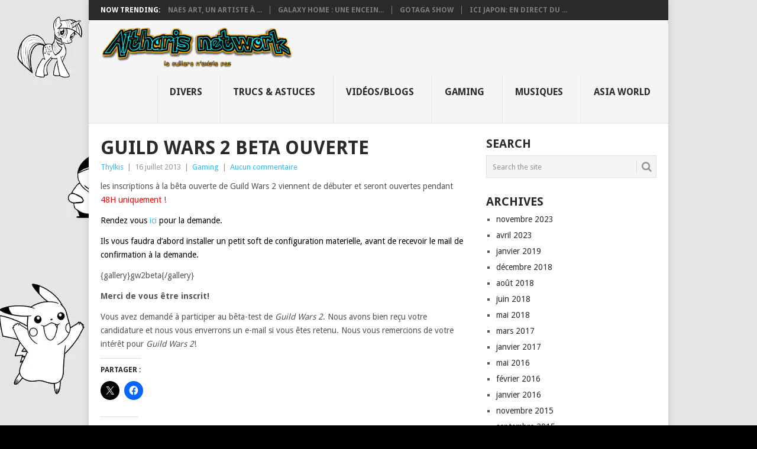

--- FILE ---
content_type: text/html; charset=UTF-8
request_url: https://altharis.net/index.php/guild-wars-2-beta-ouverte/
body_size: 13398
content:
<!DOCTYPE html>
<html lang="fr-FR">
<head>
<meta charset="UTF-8">
<meta name="viewport" content="width=device-width, initial-scale=1">
<link rel="profile" href="http://gmpg.org/xfn/11">
<link rel="pingback" href="https://altharis.net/xmlrpc.php">
<meta name='robots' content='index, follow, max-image-preview:large, max-snippet:-1, max-video-preview:-1' />
<!-- Jetpack Site Verification Tags -->

	<!-- This site is optimized with the Yoast SEO plugin v26.7 - https://yoast.com/wordpress/plugins/seo/ -->
	<title>Guild Wars 2 Beta ouverte - Altharis.net</title>
	<link rel="canonical" href="https://altharis.net/index.php/guild-wars-2-beta-ouverte/" />
	<meta property="og:locale" content="fr_FR" />
	<meta property="og:type" content="article" />
	<meta property="og:title" content="Guild Wars 2 Beta ouverte - Altharis.net" />
	<meta property="og:description" content="les inscriptions à la bêta ouverte de Guild Wars 2 viennent de débuter et seront ouvertes pendant 48H uniquement ! Rendez vous ici pour la demande. Ils vous faudra d&rsquo;abord installer un petit soft de configuration materielle, avant de recevoir le mail de confirmation à la demande. {gallery}gw2beta{/gallery} Merci de vous être inscrit! Vous avez [&hellip;]" />
	<meta property="og:url" content="https://altharis.net/index.php/guild-wars-2-beta-ouverte/" />
	<meta property="og:site_name" content="Altharis.net" />
	<meta property="article:published_time" content="2013-07-16T20:00:50+00:00" />
	<meta name="author" content="Thylkis" />
	<meta name="twitter:card" content="summary_large_image" />
	<meta name="twitter:label1" content="Écrit par" />
	<meta name="twitter:data1" content="Thylkis" />
	<script type="application/ld+json" class="yoast-schema-graph">{"@context":"https://schema.org","@graph":[{"@type":"Article","@id":"https://altharis.net/index.php/guild-wars-2-beta-ouverte/#article","isPartOf":{"@id":"https://altharis.net/index.php/guild-wars-2-beta-ouverte/"},"author":{"name":"Thylkis","@id":"https://altharis.net/#/schema/person/f0544f85f6d019699ee2aba89613513b"},"headline":"Guild Wars 2 Beta ouverte","datePublished":"2013-07-16T20:00:50+00:00","mainEntityOfPage":{"@id":"https://altharis.net/index.php/guild-wars-2-beta-ouverte/"},"wordCount":97,"commentCount":0,"publisher":{"@id":"https://altharis.net/#/schema/person/f0544f85f6d019699ee2aba89613513b"},"keywords":["beta","guild wars","Guildwars2"],"articleSection":["Gaming"],"inLanguage":"fr-FR","potentialAction":[{"@type":"CommentAction","name":"Comment","target":["https://altharis.net/index.php/guild-wars-2-beta-ouverte/#respond"]}]},{"@type":"WebPage","@id":"https://altharis.net/index.php/guild-wars-2-beta-ouverte/","url":"https://altharis.net/index.php/guild-wars-2-beta-ouverte/","name":"Guild Wars 2 Beta ouverte - Altharis.net","isPartOf":{"@id":"https://altharis.net/#website"},"datePublished":"2013-07-16T20:00:50+00:00","breadcrumb":{"@id":"https://altharis.net/index.php/guild-wars-2-beta-ouverte/#breadcrumb"},"inLanguage":"fr-FR","potentialAction":[{"@type":"ReadAction","target":["https://altharis.net/index.php/guild-wars-2-beta-ouverte/"]}]},{"@type":"BreadcrumbList","@id":"https://altharis.net/index.php/guild-wars-2-beta-ouverte/#breadcrumb","itemListElement":[{"@type":"ListItem","position":1,"name":"Accueil","item":"https://altharis.net/"},{"@type":"ListItem","position":2,"name":"Guild Wars 2 Beta ouverte"}]},{"@type":"WebSite","@id":"https://altharis.net/#website","url":"https://altharis.net/","name":"Altharis.net","description":"Un blog du net et de l&#039;informatique","publisher":{"@id":"https://altharis.net/#/schema/person/f0544f85f6d019699ee2aba89613513b"},"potentialAction":[{"@type":"SearchAction","target":{"@type":"EntryPoint","urlTemplate":"https://altharis.net/?s={search_term_string}"},"query-input":{"@type":"PropertyValueSpecification","valueRequired":true,"valueName":"search_term_string"}}],"inLanguage":"fr-FR"},{"@type":["Person","Organization"],"@id":"https://altharis.net/#/schema/person/f0544f85f6d019699ee2aba89613513b","name":"Thylkis","image":{"@type":"ImageObject","inLanguage":"fr-FR","@id":"https://altharis.net/#/schema/person/image/","url":"https://secure.gravatar.com/avatar/18889eec518260831bf9db508d19eb166f660858d87eca4b67cea8eb508dcb60?s=96&d=mm&r=g","contentUrl":"https://secure.gravatar.com/avatar/18889eec518260831bf9db508d19eb166f660858d87eca4b67cea8eb508dcb60?s=96&d=mm&r=g","caption":"Thylkis"},"logo":{"@id":"https://altharis.net/#/schema/person/image/"},"url":"https://altharis.net/index.php/author/babaloo/"}]}</script>
	<!-- / Yoast SEO plugin. -->


<link rel='dns-prefetch' href='//secure.gravatar.com' />
<link rel='dns-prefetch' href='//stats.wp.com' />
<link rel='dns-prefetch' href='//fonts.googleapis.com' />
<link rel='dns-prefetch' href='//widgets.wp.com' />
<link rel='dns-prefetch' href='//s0.wp.com' />
<link rel='dns-prefetch' href='//0.gravatar.com' />
<link rel='dns-prefetch' href='//1.gravatar.com' />
<link rel='dns-prefetch' href='//2.gravatar.com' />
<link rel='dns-prefetch' href='//jetpack.wordpress.com' />
<link rel='dns-prefetch' href='//public-api.wordpress.com' />
<link rel='preconnect' href='//i0.wp.com' />
<link rel='preconnect' href='//c0.wp.com' />
<link rel="alternate" type="application/rss+xml" title="Altharis.net &raquo; Flux" href="https://altharis.net/index.php/feed/" />
<link rel="alternate" type="application/rss+xml" title="Altharis.net &raquo; Flux des commentaires" href="https://altharis.net/index.php/comments/feed/" />
<link rel="alternate" title="oEmbed (JSON)" type="application/json+oembed" href="https://altharis.net/index.php/wp-json/oembed/1.0/embed?url=https%3A%2F%2Faltharis.net%2Findex.php%2Fguild-wars-2-beta-ouverte%2F" />
<link rel="alternate" title="oEmbed (XML)" type="text/xml+oembed" href="https://altharis.net/index.php/wp-json/oembed/1.0/embed?url=https%3A%2F%2Faltharis.net%2Findex.php%2Fguild-wars-2-beta-ouverte%2F&#038;format=xml" />
<style id='wp-img-auto-sizes-contain-inline-css' type='text/css'>
img:is([sizes=auto i],[sizes^="auto," i]){contain-intrinsic-size:3000px 1500px}
/*# sourceURL=wp-img-auto-sizes-contain-inline-css */
</style>
<link rel='stylesheet' id='jetpack_related-posts-css' href='https://c0.wp.com/p/jetpack/15.4/modules/related-posts/related-posts.css' type='text/css' media='all' />
<style id='wp-emoji-styles-inline-css' type='text/css'>

	img.wp-smiley, img.emoji {
		display: inline !important;
		border: none !important;
		box-shadow: none !important;
		height: 1em !important;
		width: 1em !important;
		margin: 0 0.07em !important;
		vertical-align: -0.1em !important;
		background: none !important;
		padding: 0 !important;
	}
/*# sourceURL=wp-emoji-styles-inline-css */
</style>
<style id='wp-block-library-inline-css' type='text/css'>
:root{--wp-block-synced-color:#7a00df;--wp-block-synced-color--rgb:122,0,223;--wp-bound-block-color:var(--wp-block-synced-color);--wp-editor-canvas-background:#ddd;--wp-admin-theme-color:#007cba;--wp-admin-theme-color--rgb:0,124,186;--wp-admin-theme-color-darker-10:#006ba1;--wp-admin-theme-color-darker-10--rgb:0,107,160.5;--wp-admin-theme-color-darker-20:#005a87;--wp-admin-theme-color-darker-20--rgb:0,90,135;--wp-admin-border-width-focus:2px}@media (min-resolution:192dpi){:root{--wp-admin-border-width-focus:1.5px}}.wp-element-button{cursor:pointer}:root .has-very-light-gray-background-color{background-color:#eee}:root .has-very-dark-gray-background-color{background-color:#313131}:root .has-very-light-gray-color{color:#eee}:root .has-very-dark-gray-color{color:#313131}:root .has-vivid-green-cyan-to-vivid-cyan-blue-gradient-background{background:linear-gradient(135deg,#00d084,#0693e3)}:root .has-purple-crush-gradient-background{background:linear-gradient(135deg,#34e2e4,#4721fb 50%,#ab1dfe)}:root .has-hazy-dawn-gradient-background{background:linear-gradient(135deg,#faaca8,#dad0ec)}:root .has-subdued-olive-gradient-background{background:linear-gradient(135deg,#fafae1,#67a671)}:root .has-atomic-cream-gradient-background{background:linear-gradient(135deg,#fdd79a,#004a59)}:root .has-nightshade-gradient-background{background:linear-gradient(135deg,#330968,#31cdcf)}:root .has-midnight-gradient-background{background:linear-gradient(135deg,#020381,#2874fc)}:root{--wp--preset--font-size--normal:16px;--wp--preset--font-size--huge:42px}.has-regular-font-size{font-size:1em}.has-larger-font-size{font-size:2.625em}.has-normal-font-size{font-size:var(--wp--preset--font-size--normal)}.has-huge-font-size{font-size:var(--wp--preset--font-size--huge)}.has-text-align-center{text-align:center}.has-text-align-left{text-align:left}.has-text-align-right{text-align:right}.has-fit-text{white-space:nowrap!important}#end-resizable-editor-section{display:none}.aligncenter{clear:both}.items-justified-left{justify-content:flex-start}.items-justified-center{justify-content:center}.items-justified-right{justify-content:flex-end}.items-justified-space-between{justify-content:space-between}.screen-reader-text{border:0;clip-path:inset(50%);height:1px;margin:-1px;overflow:hidden;padding:0;position:absolute;width:1px;word-wrap:normal!important}.screen-reader-text:focus{background-color:#ddd;clip-path:none;color:#444;display:block;font-size:1em;height:auto;left:5px;line-height:normal;padding:15px 23px 14px;text-decoration:none;top:5px;width:auto;z-index:100000}html :where(.has-border-color){border-style:solid}html :where([style*=border-top-color]){border-top-style:solid}html :where([style*=border-right-color]){border-right-style:solid}html :where([style*=border-bottom-color]){border-bottom-style:solid}html :where([style*=border-left-color]){border-left-style:solid}html :where([style*=border-width]){border-style:solid}html :where([style*=border-top-width]){border-top-style:solid}html :where([style*=border-right-width]){border-right-style:solid}html :where([style*=border-bottom-width]){border-bottom-style:solid}html :where([style*=border-left-width]){border-left-style:solid}html :where(img[class*=wp-image-]){height:auto;max-width:100%}:where(figure){margin:0 0 1em}html :where(.is-position-sticky){--wp-admin--admin-bar--position-offset:var(--wp-admin--admin-bar--height,0px)}@media screen and (max-width:600px){html :where(.is-position-sticky){--wp-admin--admin-bar--position-offset:0px}}

/*# sourceURL=wp-block-library-inline-css */
</style><style id='global-styles-inline-css' type='text/css'>
:root{--wp--preset--aspect-ratio--square: 1;--wp--preset--aspect-ratio--4-3: 4/3;--wp--preset--aspect-ratio--3-4: 3/4;--wp--preset--aspect-ratio--3-2: 3/2;--wp--preset--aspect-ratio--2-3: 2/3;--wp--preset--aspect-ratio--16-9: 16/9;--wp--preset--aspect-ratio--9-16: 9/16;--wp--preset--color--black: #000000;--wp--preset--color--cyan-bluish-gray: #abb8c3;--wp--preset--color--white: #ffffff;--wp--preset--color--pale-pink: #f78da7;--wp--preset--color--vivid-red: #cf2e2e;--wp--preset--color--luminous-vivid-orange: #ff6900;--wp--preset--color--luminous-vivid-amber: #fcb900;--wp--preset--color--light-green-cyan: #7bdcb5;--wp--preset--color--vivid-green-cyan: #00d084;--wp--preset--color--pale-cyan-blue: #8ed1fc;--wp--preset--color--vivid-cyan-blue: #0693e3;--wp--preset--color--vivid-purple: #9b51e0;--wp--preset--gradient--vivid-cyan-blue-to-vivid-purple: linear-gradient(135deg,rgb(6,147,227) 0%,rgb(155,81,224) 100%);--wp--preset--gradient--light-green-cyan-to-vivid-green-cyan: linear-gradient(135deg,rgb(122,220,180) 0%,rgb(0,208,130) 100%);--wp--preset--gradient--luminous-vivid-amber-to-luminous-vivid-orange: linear-gradient(135deg,rgb(252,185,0) 0%,rgb(255,105,0) 100%);--wp--preset--gradient--luminous-vivid-orange-to-vivid-red: linear-gradient(135deg,rgb(255,105,0) 0%,rgb(207,46,46) 100%);--wp--preset--gradient--very-light-gray-to-cyan-bluish-gray: linear-gradient(135deg,rgb(238,238,238) 0%,rgb(169,184,195) 100%);--wp--preset--gradient--cool-to-warm-spectrum: linear-gradient(135deg,rgb(74,234,220) 0%,rgb(151,120,209) 20%,rgb(207,42,186) 40%,rgb(238,44,130) 60%,rgb(251,105,98) 80%,rgb(254,248,76) 100%);--wp--preset--gradient--blush-light-purple: linear-gradient(135deg,rgb(255,206,236) 0%,rgb(152,150,240) 100%);--wp--preset--gradient--blush-bordeaux: linear-gradient(135deg,rgb(254,205,165) 0%,rgb(254,45,45) 50%,rgb(107,0,62) 100%);--wp--preset--gradient--luminous-dusk: linear-gradient(135deg,rgb(255,203,112) 0%,rgb(199,81,192) 50%,rgb(65,88,208) 100%);--wp--preset--gradient--pale-ocean: linear-gradient(135deg,rgb(255,245,203) 0%,rgb(182,227,212) 50%,rgb(51,167,181) 100%);--wp--preset--gradient--electric-grass: linear-gradient(135deg,rgb(202,248,128) 0%,rgb(113,206,126) 100%);--wp--preset--gradient--midnight: linear-gradient(135deg,rgb(2,3,129) 0%,rgb(40,116,252) 100%);--wp--preset--font-size--small: 13px;--wp--preset--font-size--medium: 20px;--wp--preset--font-size--large: 36px;--wp--preset--font-size--x-large: 42px;--wp--preset--spacing--20: 0.44rem;--wp--preset--spacing--30: 0.67rem;--wp--preset--spacing--40: 1rem;--wp--preset--spacing--50: 1.5rem;--wp--preset--spacing--60: 2.25rem;--wp--preset--spacing--70: 3.38rem;--wp--preset--spacing--80: 5.06rem;--wp--preset--shadow--natural: 6px 6px 9px rgba(0, 0, 0, 0.2);--wp--preset--shadow--deep: 12px 12px 50px rgba(0, 0, 0, 0.4);--wp--preset--shadow--sharp: 6px 6px 0px rgba(0, 0, 0, 0.2);--wp--preset--shadow--outlined: 6px 6px 0px -3px rgb(255, 255, 255), 6px 6px rgb(0, 0, 0);--wp--preset--shadow--crisp: 6px 6px 0px rgb(0, 0, 0);}:where(.is-layout-flex){gap: 0.5em;}:where(.is-layout-grid){gap: 0.5em;}body .is-layout-flex{display: flex;}.is-layout-flex{flex-wrap: wrap;align-items: center;}.is-layout-flex > :is(*, div){margin: 0;}body .is-layout-grid{display: grid;}.is-layout-grid > :is(*, div){margin: 0;}:where(.wp-block-columns.is-layout-flex){gap: 2em;}:where(.wp-block-columns.is-layout-grid){gap: 2em;}:where(.wp-block-post-template.is-layout-flex){gap: 1.25em;}:where(.wp-block-post-template.is-layout-grid){gap: 1.25em;}.has-black-color{color: var(--wp--preset--color--black) !important;}.has-cyan-bluish-gray-color{color: var(--wp--preset--color--cyan-bluish-gray) !important;}.has-white-color{color: var(--wp--preset--color--white) !important;}.has-pale-pink-color{color: var(--wp--preset--color--pale-pink) !important;}.has-vivid-red-color{color: var(--wp--preset--color--vivid-red) !important;}.has-luminous-vivid-orange-color{color: var(--wp--preset--color--luminous-vivid-orange) !important;}.has-luminous-vivid-amber-color{color: var(--wp--preset--color--luminous-vivid-amber) !important;}.has-light-green-cyan-color{color: var(--wp--preset--color--light-green-cyan) !important;}.has-vivid-green-cyan-color{color: var(--wp--preset--color--vivid-green-cyan) !important;}.has-pale-cyan-blue-color{color: var(--wp--preset--color--pale-cyan-blue) !important;}.has-vivid-cyan-blue-color{color: var(--wp--preset--color--vivid-cyan-blue) !important;}.has-vivid-purple-color{color: var(--wp--preset--color--vivid-purple) !important;}.has-black-background-color{background-color: var(--wp--preset--color--black) !important;}.has-cyan-bluish-gray-background-color{background-color: var(--wp--preset--color--cyan-bluish-gray) !important;}.has-white-background-color{background-color: var(--wp--preset--color--white) !important;}.has-pale-pink-background-color{background-color: var(--wp--preset--color--pale-pink) !important;}.has-vivid-red-background-color{background-color: var(--wp--preset--color--vivid-red) !important;}.has-luminous-vivid-orange-background-color{background-color: var(--wp--preset--color--luminous-vivid-orange) !important;}.has-luminous-vivid-amber-background-color{background-color: var(--wp--preset--color--luminous-vivid-amber) !important;}.has-light-green-cyan-background-color{background-color: var(--wp--preset--color--light-green-cyan) !important;}.has-vivid-green-cyan-background-color{background-color: var(--wp--preset--color--vivid-green-cyan) !important;}.has-pale-cyan-blue-background-color{background-color: var(--wp--preset--color--pale-cyan-blue) !important;}.has-vivid-cyan-blue-background-color{background-color: var(--wp--preset--color--vivid-cyan-blue) !important;}.has-vivid-purple-background-color{background-color: var(--wp--preset--color--vivid-purple) !important;}.has-black-border-color{border-color: var(--wp--preset--color--black) !important;}.has-cyan-bluish-gray-border-color{border-color: var(--wp--preset--color--cyan-bluish-gray) !important;}.has-white-border-color{border-color: var(--wp--preset--color--white) !important;}.has-pale-pink-border-color{border-color: var(--wp--preset--color--pale-pink) !important;}.has-vivid-red-border-color{border-color: var(--wp--preset--color--vivid-red) !important;}.has-luminous-vivid-orange-border-color{border-color: var(--wp--preset--color--luminous-vivid-orange) !important;}.has-luminous-vivid-amber-border-color{border-color: var(--wp--preset--color--luminous-vivid-amber) !important;}.has-light-green-cyan-border-color{border-color: var(--wp--preset--color--light-green-cyan) !important;}.has-vivid-green-cyan-border-color{border-color: var(--wp--preset--color--vivid-green-cyan) !important;}.has-pale-cyan-blue-border-color{border-color: var(--wp--preset--color--pale-cyan-blue) !important;}.has-vivid-cyan-blue-border-color{border-color: var(--wp--preset--color--vivid-cyan-blue) !important;}.has-vivid-purple-border-color{border-color: var(--wp--preset--color--vivid-purple) !important;}.has-vivid-cyan-blue-to-vivid-purple-gradient-background{background: var(--wp--preset--gradient--vivid-cyan-blue-to-vivid-purple) !important;}.has-light-green-cyan-to-vivid-green-cyan-gradient-background{background: var(--wp--preset--gradient--light-green-cyan-to-vivid-green-cyan) !important;}.has-luminous-vivid-amber-to-luminous-vivid-orange-gradient-background{background: var(--wp--preset--gradient--luminous-vivid-amber-to-luminous-vivid-orange) !important;}.has-luminous-vivid-orange-to-vivid-red-gradient-background{background: var(--wp--preset--gradient--luminous-vivid-orange-to-vivid-red) !important;}.has-very-light-gray-to-cyan-bluish-gray-gradient-background{background: var(--wp--preset--gradient--very-light-gray-to-cyan-bluish-gray) !important;}.has-cool-to-warm-spectrum-gradient-background{background: var(--wp--preset--gradient--cool-to-warm-spectrum) !important;}.has-blush-light-purple-gradient-background{background: var(--wp--preset--gradient--blush-light-purple) !important;}.has-blush-bordeaux-gradient-background{background: var(--wp--preset--gradient--blush-bordeaux) !important;}.has-luminous-dusk-gradient-background{background: var(--wp--preset--gradient--luminous-dusk) !important;}.has-pale-ocean-gradient-background{background: var(--wp--preset--gradient--pale-ocean) !important;}.has-electric-grass-gradient-background{background: var(--wp--preset--gradient--electric-grass) !important;}.has-midnight-gradient-background{background: var(--wp--preset--gradient--midnight) !important;}.has-small-font-size{font-size: var(--wp--preset--font-size--small) !important;}.has-medium-font-size{font-size: var(--wp--preset--font-size--medium) !important;}.has-large-font-size{font-size: var(--wp--preset--font-size--large) !important;}.has-x-large-font-size{font-size: var(--wp--preset--font-size--x-large) !important;}
/*# sourceURL=global-styles-inline-css */
</style>

<style id='classic-theme-styles-inline-css' type='text/css'>
/*! This file is auto-generated */
.wp-block-button__link{color:#fff;background-color:#32373c;border-radius:9999px;box-shadow:none;text-decoration:none;padding:calc(.667em + 2px) calc(1.333em + 2px);font-size:1.125em}.wp-block-file__button{background:#32373c;color:#fff;text-decoration:none}
/*# sourceURL=/wp-includes/css/classic-themes.min.css */
</style>
<link rel='stylesheet' id='point-style-css' href='https://altharis.net/wp-content/themes/point/style.css?ver=6.9' type='text/css' media='all' />
<style id='point-style-inline-css' type='text/css'>

		a:hover, .menu .current-menu-item > a, .menu .current-menu-item, .current-menu-ancestor > a.sf-with-ul, .current-menu-ancestor, footer .textwidget a, .single_post a:not(.wp-block-button__link), #commentform a, .copyrights a:hover, a, footer .widget li a:hover, .menu > li:hover > a, .single_post .post-info a, .post-info a, .readMore a, .reply a, .fn a, .carousel a:hover, .single_post .related-posts a:hover, .sidebar.c-4-12 .textwidget a, footer .textwidget a, .sidebar.c-4-12 a:hover, .title a:hover, .trending-articles li a:hover { color: #38b7ee; }
		.review-result, .review-total-only { color: #38b7ee!important; }
		.nav-previous a, .nav-next a, .sub-menu, #commentform input#submit, .tagcloud a, #tabber ul.tabs li a.selected, .featured-cat, .mts-subscribe input[type='submit'], .pagination a, .widget .wpt_widget_content #tags-tab-content ul li a, .latestPost-review-wrapper, .pagination .dots, .primary-navigation #wpmm-megamenu .wpmm-posts .wpmm-pagination a, #wpmm-megamenu .review-total-only, body .latestPost-review-wrapper, .review-type-circle.wp-review-show-total { background: #38b7ee; color: #fff; } .header-button { background: #38B7EE; } #logo a { color: #2a2a2a; }
		
		
/*# sourceURL=point-style-inline-css */
</style>
<link rel='stylesheet' id='theme-slug-fonts-css' href='//fonts.googleapis.com/css?family=Droid+Sans%3A400%2C700&#038;subset=latin-ext' type='text/css' media='all' />
<link rel='stylesheet' id='jetpack_likes-css' href='https://c0.wp.com/p/jetpack/15.4/modules/likes/style.css' type='text/css' media='all' />
<link rel='stylesheet' id='sharedaddy-css' href='https://c0.wp.com/p/jetpack/15.4/modules/sharedaddy/sharing.css' type='text/css' media='all' />
<link rel='stylesheet' id='social-logos-css' href='https://c0.wp.com/p/jetpack/15.4/_inc/social-logos/social-logos.min.css' type='text/css' media='all' />
<script type="text/javascript" id="jetpack_related-posts-js-extra">
/* <![CDATA[ */
var related_posts_js_options = {"post_heading":"h4"};
//# sourceURL=jetpack_related-posts-js-extra
/* ]]> */
</script>
<script type="text/javascript" src="https://c0.wp.com/p/jetpack/15.4/_inc/build/related-posts/related-posts.min.js" id="jetpack_related-posts-js"></script>
<script type="text/javascript" src="https://c0.wp.com/c/6.9/wp-includes/js/jquery/jquery.min.js" id="jquery-core-js"></script>
<script type="text/javascript" src="https://c0.wp.com/c/6.9/wp-includes/js/jquery/jquery-migrate.min.js" id="jquery-migrate-js"></script>
<script type="text/javascript" src="https://altharis.net/wp-content/themes/point/js/customscripts.js?ver=6.9" id="point-customscripts-js"></script>
<link rel="https://api.w.org/" href="https://altharis.net/index.php/wp-json/" /><link rel="alternate" title="JSON" type="application/json" href="https://altharis.net/index.php/wp-json/wp/v2/posts/73" /><link rel="EditURI" type="application/rsd+xml" title="RSD" href="https://altharis.net/xmlrpc.php?rsd" />
<meta name="generator" content="WordPress 6.9" />
<link rel='shortlink' href='https://wp.me/p6LxLe-1b' />

		<!-- GA Google Analytics @ https://m0n.co/ga -->
		<script type="text/javascript">
			var _gaq = _gaq || [];
			_gaq.push(['_setAccount', 'UA-28308177-1']);
			_gaq.push(['_trackPageview']);
			(function() {
				var ga = document.createElement('script'); ga.type = 'text/javascript'; ga.async = true;
				ga.src = ('https:' == document.location.protocol ? 'https://ssl' : 'http://www') + '.google-analytics.com/ga.js';
				var s = document.getElementsByTagName('script')[0]; s.parentNode.insertBefore(ga, s);
			})();
		</script>

		<style>img#wpstats{display:none}</style>
		<!-- Google tag (gtag.js) -->
<script async src="https://www.googletagmanager.com/gtag/js?id=G-3LWJXRM19L"></script>
<script>
  window.dataLayer = window.dataLayer || [];
  function gtag(){dataLayer.push(arguments);}
  gtag('js', new Date());

  gtag('config', 'G-3LWJXRM19L');
</script>		<style type="text/css">
							.site-title a,
				.site-description {
					color: #2a2a2a;
				}
						</style>
		<style type="text/css" id="custom-background-css">
body.custom-background { background-color: #000000; background-image: url("https://altharis.net/wp-content/uploads/2015/09/bgbackground1.jpg"); background-position: left top; background-size: auto; background-repeat: repeat; background-attachment: scroll; }
</style>
	<link rel="icon" href="https://i0.wp.com/altharis.net/wp-content/uploads/2015/09/acl.webp?fit=32%2C32&#038;ssl=1" sizes="32x32" />
<link rel="icon" href="https://i0.wp.com/altharis.net/wp-content/uploads/2015/09/acl.webp?fit=192%2C192&#038;ssl=1" sizes="192x192" />
<link rel="apple-touch-icon" href="https://i0.wp.com/altharis.net/wp-content/uploads/2015/09/acl.webp?fit=180%2C180&#038;ssl=1" />
<meta name="msapplication-TileImage" content="https://i0.wp.com/altharis.net/wp-content/uploads/2015/09/acl.webp?fit=204%2C204&#038;ssl=1" />
</head>

<body id="blog" class="wp-singular post-template-default single single-post postid-73 single-format-standard custom-background wp-embed-responsive wp-theme-point ">

<div class="main-container clear">

				<div class="trending-articles">
				<ul>
					<li class="firstlink">Now Trending:</li>
													<li class="trendingPost">
									<a href="https://altharis.net/index.php/naes-art-un-artiste-a-suivre/" title="Naes Art, un artiste à suivre" rel="bookmark">Naes Art, un artiste à ...</a>
								</li>
																<li class="trendingPost">
									<a href="https://altharis.net/index.php/galaxy-home-une-enceinte-connectee-de-plus-sur-le-marche/" title="Galaxy Home : une enceinte connectée de plus sur le marché" rel="bookmark">Galaxy Home : une encein...</a>
								</li>
																<li class="trendingPost">
									<a href="https://altharis.net/index.php/gotaga-show/" title="GOTAGA SHOW" rel="bookmark">GOTAGA SHOW</a>
								</li>
																<li class="trendingPost">
									<a href="https://altharis.net/index.php/ici-japon-en-direct-du-japon/" title="Ici Japon: en direct du japon!" rel="bookmark">Ici Japon: en direct du ...</a>
								</li>
												</ul>
			</div>
					<header id="masthead" class="site-header" role="banner">
			<div class="site-branding">
															<h2 id="logo" class="image-logo" itemprop="headline">
							<a href="https://altharis.net"><img src="https://altharis.net/wp-content/uploads/2018/11/Altharis-network1-e1542279920624.png" alt="Altharis.net"></a>
						</h2><!-- END #logo -->
									
				<a href="#" id="pull" class="toggle-mobile-menu">Menu</a>
				<div class="primary-navigation">
					<nav id="navigation" class="mobile-menu-wrapper" role="navigation">
						<ul id="menu-categories" class="menu clearfix"><li id="menu-item-1530" class="menu-item menu-item-type-taxonomy menu-item-object-category"><a href="https://altharis.net/index.php/category/non-classe/">Divers<br /><span class="sub"></span></a></li>
<li id="menu-item-434" class="menu-item menu-item-type-taxonomy menu-item-object-category"><a href="https://altharis.net/index.php/category/trucs-astuces/">Trucs &amp; astuces<br /><span class="sub"></span></a></li>
<li id="menu-item-392" class="menu-item menu-item-type-taxonomy menu-item-object-category"><a href="https://altharis.net/index.php/category/videos-du-net-blogs/">Vidéos/blogs<br /><span class="sub"></span></a></li>
<li id="menu-item-492" class="menu-item menu-item-type-taxonomy menu-item-object-category current-post-ancestor current-menu-parent current-post-parent"><a href="https://altharis.net/index.php/category/gaming/">Gaming<br /><span class="sub"></span></a></li>
<li id="menu-item-436" class="menu-item menu-item-type-taxonomy menu-item-object-category"><a href="https://altharis.net/index.php/category/musiques/">Musiques<br /><span class="sub"></span></a></li>
<li id="menu-item-496" class="menu-item menu-item-type-taxonomy menu-item-object-category"><a href="https://altharis.net/index.php/category/asia_world/">Asia world<br /><span class="sub"></span></a></li>
</ul>					</nav><!-- #navigation -->
				</div><!-- .primary-navigation -->
			</div><!-- .site-branding -->
		</header><!-- #masthead -->

		<div id="page" class="single clear">
	<div class="content">
		<!-- Start Article -->
		<article class="article">
							<div id="post-73" class="post post-73 type-post status-publish format-standard hentry category-gaming tag-beta tag-guild-wars tag-guildwars2">
					<div class="single_post">
													<header>
																	<h1 class="title single-title">Guild Wars 2 Beta ouverte</h1>
																									<div class="post-info"><span class="theauthor"><a href="https://altharis.net/index.php/author/babaloo/" title="Articles par Thylkis" rel="author">Thylkis</a></span> | <span class="thetime">16 juillet 2013</span> | <span class="thecategory"><a href="https://altharis.net/index.php/category/gaming/" rel="category tag">Gaming</a></span> | <span class="thecomment"><a href="https://altharis.net/index.php/guild-wars-2-beta-ouverte/#respond">Aucun commentaire</a></span></div>
															</header>
												<!-- Start Content -->
						<div class="post-single-content box mark-links">
							<p>les inscriptions à la bêta ouverte de Guild Wars 2 viennent de débuter et seront ouvertes pendant<span style="color: #ff0000;"> 48H uniquement !</span></p>
<p><span style="color: #ff0000;"><span style="color: #000000;">Rendez vous <a href="https://beta.guildwars2.com/">ici </a>pour la demande.</span></span></p>
<p><span style="color: #ff0000;"><span style="color: #000000;">Ils vous faudra d&rsquo;abord installer un petit soft de configuration materielle, avant de recevoir le mail de confirmation à la demande.</span></span></p>
<p> {gallery}gw2beta{/gallery} </p>
<p><strong>Merci de vous être inscrit!</strong></p>
<p>Vous avez demandé à participer au bêta-test de <em>Guild Wars 2</em>. Nous avons bien reçu votre candidature et nous vous enverrons un e-mail si vous êtes retenu. Nous vous remercions de votre intérêt pour <em>Guild Wars 2</em>!</p>
<div class="sharedaddy sd-sharing-enabled"><div class="robots-nocontent sd-block sd-social sd-social-icon sd-sharing"><h3 class="sd-title">Partager&nbsp;:</h3><div class="sd-content"><ul><li class="share-twitter"><a rel="nofollow noopener noreferrer"
				data-shared="sharing-twitter-73"
				class="share-twitter sd-button share-icon no-text"
				href="https://altharis.net/index.php/guild-wars-2-beta-ouverte/?share=twitter"
				target="_blank"
				aria-labelledby="sharing-twitter-73"
				>
				<span id="sharing-twitter-73" hidden>Cliquer pour partager sur X(ouvre dans une nouvelle fenêtre)</span>
				<span>X</span>
			</a></li><li class="share-facebook"><a rel="nofollow noopener noreferrer"
				data-shared="sharing-facebook-73"
				class="share-facebook sd-button share-icon no-text"
				href="https://altharis.net/index.php/guild-wars-2-beta-ouverte/?share=facebook"
				target="_blank"
				aria-labelledby="sharing-facebook-73"
				>
				<span id="sharing-facebook-73" hidden>Cliquez pour partager sur Facebook(ouvre dans une nouvelle fenêtre)</span>
				<span>Facebook</span>
			</a></li><li class="share-end"></li></ul></div></div></div><div class='sharedaddy sd-block sd-like jetpack-likes-widget-wrapper jetpack-likes-widget-unloaded' id='like-post-wrapper-99989212-73-696f031b28aef' data-src='https://widgets.wp.com/likes/?ver=15.4#blog_id=99989212&amp;post_id=73&amp;origin=altharis.net&amp;obj_id=99989212-73-696f031b28aef' data-name='like-post-frame-99989212-73-696f031b28aef' data-title='Aimer ou rebloguer'><h3 class="sd-title">J’aime ça :</h3><div class='likes-widget-placeholder post-likes-widget-placeholder' style='height: 55px;'><span class='button'><span>J’aime</span></span> <span class="loading">chargement&hellip;</span></div><span class='sd-text-color'></span><a class='sd-link-color'></a></div>
<div id='jp-relatedposts' class='jp-relatedposts' >
	<h3 class="jp-relatedposts-headline"><em>Similaire</em></h3>
</div>						</div>
						<!-- End Content -->
						<div class="related-posts"><h3>Related Posts</h3><div class="postauthor-top"><ul>											<li class=" rpexcerpt1 ">
												<a class="relatedthumb" href="https://altharis.net/index.php/diablo-3-beta/" rel="bookmark" title="Diablo 3 Beta">
													<span class="rthumb">
																													<img src="https://altharis.net/wp-content/themes/point/images/smallthumb.png" alt="Diablo 3 Beta" class="wp-post-image" />
																											</span>
													<span>
														Diablo 3 Beta													</span>
												</a>
												<div class="meta">
													<a href="https://altharis.net/index.php/diablo-3-beta/#respond" rel="nofollow">Aucun commentaire</a> | <span class="thetime">Juil 16, 2013</span>
												</div> <!--end .entry-meta-->
											</li>
																						<li class=" rpexcerpt2 last">
												<a class="relatedthumb" href="https://altharis.net/index.php/gog-com-offre-torchlight/" rel="bookmark" title="gog.com offre Torchlight">
													<span class="rthumb">
																													<img src="https://altharis.net/wp-content/themes/point/images/smallthumb.png" alt="gog.com offre Torchlight" class="wp-post-image" />
																											</span>
													<span>
														gog.com offre Torchlight													</span>
												</a>
												<div class="meta">
													<a href="https://altharis.net/index.php/gog-com-offre-torchlight/#respond" rel="nofollow">Aucun commentaire</a> | <span class="thetime">Mai 10, 2013</span>
												</div> <!--end .entry-meta-->
											</li>
																						<li class=" rpexcerpt3 ">
												<a class="relatedthumb" href="https://altharis.net/index.php/minecraft-xbox-360/" rel="bookmark" title="Minecraft: Xbox 360">
													<span class="rthumb">
																													<img src="https://altharis.net/wp-content/themes/point/images/smallthumb.png" alt="Minecraft: Xbox 360" class="wp-post-image" />
																											</span>
													<span>
														Minecraft: Xbox 360													</span>
												</a>
												<div class="meta">
													<a href="https://altharis.net/index.php/minecraft-xbox-360/#respond" rel="nofollow">Aucun commentaire</a> | <span class="thetime">Juil 16, 2013</span>
												</div> <!--end .entry-meta-->
											</li>
																						<li class="last rpexcerpt4 last">
												<a class="relatedthumb" href="https://altharis.net/index.php/the-humble-bundle-thq/" rel="bookmark" title="the Humble Bundle THQ">
													<span class="rthumb">
																													<img src="https://altharis.net/wp-content/themes/point/images/smallthumb.png" alt="the Humble Bundle THQ" class="wp-post-image" />
																											</span>
													<span>
														the Humble Bundle THQ													</span>
												</a>
												<div class="meta">
													<a href="https://altharis.net/index.php/the-humble-bundle-thq/#respond" rel="nofollow">Aucun commentaire</a> | <span class="thetime">Juil 16, 2013</span>
												</div> <!--end .entry-meta-->
											</li>
											</ul></div></div>								<!-- Start Author Box -->
								<div class="postauthor-container">
									<h4>About The Author</h4>
									<div class="postauthor">
										<img alt='' src='https://secure.gravatar.com/avatar/18889eec518260831bf9db508d19eb166f660858d87eca4b67cea8eb508dcb60?s=100&#038;d=mm&#038;r=g' srcset='https://secure.gravatar.com/avatar/18889eec518260831bf9db508d19eb166f660858d87eca4b67cea8eb508dcb60?s=200&#038;d=mm&#038;r=g 2x' class='avatar avatar-100 photo' height='100' width='100' decoding='async'/>										<h5>Thylkis</h5>
										<p></p>
									</div>
								</div>
								<!-- End Author Box -->
													</div>
				</div>
				
<!-- You can start editing here. -->
				</article>
		
	<aside class="sidebar c-4-12">
		<div id="sidebars" class="sidebar">
			<div class="sidebar_list">
									<div id="sidebar-search" class="widget">
						<h3>Search</h3>
						<div class="widget-wrap">
							<form method="get" id="searchform" class="search-form" action="https://altharis.net" _lpchecked="1">
	<fieldset>
		<input type="text" name="s" id="s" value="Search the site" onblur="if (this.value == '') {this.value = 'Search the site';}" onfocus="if (this.value == 'Search the site') {this.value = '';}" >
		<button id="search-image" class="sbutton" type="submit" value="">
			<i class="point-icon icon-search"></i>
		</button>
	</fieldset>
</form>
						</div>
					</div>
					<div id="sidebar-archives" class="widget">
						<h3>Archives</h3>
						<div class="widget-wrap">
							<ul>
									<li><a href='https://altharis.net/index.php/2023/11/'>novembre 2023</a></li>
	<li><a href='https://altharis.net/index.php/2023/04/'>avril 2023</a></li>
	<li><a href='https://altharis.net/index.php/2019/01/'>janvier 2019</a></li>
	<li><a href='https://altharis.net/index.php/2018/12/'>décembre 2018</a></li>
	<li><a href='https://altharis.net/index.php/2018/08/'>août 2018</a></li>
	<li><a href='https://altharis.net/index.php/2018/06/'>juin 2018</a></li>
	<li><a href='https://altharis.net/index.php/2018/05/'>mai 2018</a></li>
	<li><a href='https://altharis.net/index.php/2017/03/'>mars 2017</a></li>
	<li><a href='https://altharis.net/index.php/2017/01/'>janvier 2017</a></li>
	<li><a href='https://altharis.net/index.php/2016/05/'>mai 2016</a></li>
	<li><a href='https://altharis.net/index.php/2016/02/'>février 2016</a></li>
	<li><a href='https://altharis.net/index.php/2016/01/'>janvier 2016</a></li>
	<li><a href='https://altharis.net/index.php/2015/11/'>novembre 2015</a></li>
	<li><a href='https://altharis.net/index.php/2015/09/'>septembre 2015</a></li>
	<li><a href='https://altharis.net/index.php/2014/12/'>décembre 2014</a></li>
	<li><a href='https://altharis.net/index.php/2014/06/'>juin 2014</a></li>
	<li><a href='https://altharis.net/index.php/2014/04/'>avril 2014</a></li>
	<li><a href='https://altharis.net/index.php/2014/01/'>janvier 2014</a></li>
	<li><a href='https://altharis.net/index.php/2013/12/'>décembre 2013</a></li>
	<li><a href='https://altharis.net/index.php/2013/11/'>novembre 2013</a></li>
	<li><a href='https://altharis.net/index.php/2013/10/'>octobre 2013</a></li>
	<li><a href='https://altharis.net/index.php/2013/09/'>septembre 2013</a></li>
	<li><a href='https://altharis.net/index.php/2013/08/'>août 2013</a></li>
	<li><a href='https://altharis.net/index.php/2013/07/'>juillet 2013</a></li>
	<li><a href='https://altharis.net/index.php/2013/05/'>mai 2013</a></li>
	<li><a href='https://altharis.net/index.php/2012/10/'>octobre 2012</a></li>
							</ul>
						</div>
					</div>
					<div id="sidebar-meta" class="widget">
						<h3>Meta</h3>
						<div class="widget-wrap">
							<ul>
																<li><a rel="nofollow" href="https://altharis.net/wp-login.php">Connexion</a></li>
															</ul>
						</div>
					</div>
							</div>
		</div><!--sidebars-->
	</aside>
		</div><!-- .content -->
</div><!-- #page -->

	<footer>
					<div class="carousel">
				<h3 class="frontTitle">
					<div class="latest">
						musiques					</div>
				</h3>
									<div class="excerpt">
						<a href="https://altharis.net/index.php/une-vibrante-ackoustique/" title="Une vibrante « Ackoustique »" id="footer-thumbnail">
							<div>
								<div class="hover"><i class="point-icon icon-zoom-in"></i></div>
																	<img width="140" height="130" src="https://i0.wp.com/altharis.net/wp-content/uploads/2019/01/Ack.jpg?resize=140%2C130&amp;ssl=1" class="attachment-carousel size-carousel wp-post-image" alt="Une vibrante &quot;Ackoustique&quot; - Altharis.net" title="" decoding="async" loading="lazy" srcset="https://i0.wp.com/altharis.net/wp-content/uploads/2019/01/Ack.jpg?resize=140%2C130&amp;ssl=1 140w, https://i0.wp.com/altharis.net/wp-content/uploads/2019/01/Ack.jpg?resize=60%2C57&amp;ssl=1 60w, https://i0.wp.com/altharis.net/wp-content/uploads/2019/01/Ack.jpg?zoom=2&amp;resize=140%2C130&amp;ssl=1 280w, https://i0.wp.com/altharis.net/wp-content/uploads/2019/01/Ack.jpg?zoom=3&amp;resize=140%2C130&amp;ssl=1 420w" sizes="auto, (max-width: 140px) 100vw, 140px" data-attachment-id="884" data-permalink="https://altharis.net/index.php/une-vibrante-ackoustique/ack/" data-orig-file="https://i0.wp.com/altharis.net/wp-content/uploads/2019/01/Ack.jpg?fit=510%2C510&amp;ssl=1" data-orig-size="510,510" data-comments-opened="1" data-image-meta="{&quot;aperture&quot;:&quot;0&quot;,&quot;credit&quot;:&quot;Ang\u00e9lique APPAVOU&quot;,&quot;camera&quot;:&quot;&quot;,&quot;caption&quot;:&quot;&quot;,&quot;created_timestamp&quot;:&quot;0&quot;,&quot;copyright&quot;:&quot;&quot;,&quot;focal_length&quot;:&quot;0&quot;,&quot;iso&quot;:&quot;0&quot;,&quot;shutter_speed&quot;:&quot;0&quot;,&quot;title&quot;:&quot;&quot;,&quot;orientation&quot;:&quot;0&quot;}" data-image-title="Ack" data-image-description="&lt;p&gt;Une vibrante « Ackoustique » &amp;#8211; Altharis.net&lt;/p&gt;
" data-image-caption="&lt;p&gt;Ack cloudflare music&lt;/p&gt;
" data-medium-file="https://i0.wp.com/altharis.net/wp-content/uploads/2019/01/Ack.jpg?fit=300%2C300&amp;ssl=1" data-large-file="https://i0.wp.com/altharis.net/wp-content/uploads/2019/01/Ack.jpg?fit=510%2C510&amp;ssl=1" />															</div>
							<p class="footer-title">
								<span class="featured-title">Une vibrante « Ackoustique »</span>
							</p>
						</a>
					</div><!--.post excerpt-->
										<div class="excerpt">
						<a href="https://altharis.net/index.php/heavy-metal-symphonique/" title="heavy metal symphonique" id="footer-thumbnail">
							<div>
								<div class="hover"><i class="point-icon icon-zoom-in"></i></div>
																	<img width="140" height="130" src="https://i0.wp.com/altharis.net/wp-content/uploads/2016/02/BrittneyHayes-e1534502551526.jpg?resize=140%2C130&amp;ssl=1" class="attachment-carousel size-carousel wp-post-image" alt="" title="" decoding="async" loading="lazy" data-attachment-id="623" data-permalink="https://altharis.net/index.php/heavy-metal-symphonique/brittneyhayes/" data-orig-file="https://i0.wp.com/altharis.net/wp-content/uploads/2016/02/BrittneyHayes-e1534502551526.jpg?fit=300%2C225&amp;ssl=1" data-orig-size="300,225" data-comments-opened="1" data-image-meta="{&quot;aperture&quot;:&quot;0&quot;,&quot;credit&quot;:&quot;&quot;,&quot;camera&quot;:&quot;&quot;,&quot;caption&quot;:&quot;&quot;,&quot;created_timestamp&quot;:&quot;0&quot;,&quot;copyright&quot;:&quot;&quot;,&quot;focal_length&quot;:&quot;0&quot;,&quot;iso&quot;:&quot;0&quot;,&quot;shutter_speed&quot;:&quot;0&quot;,&quot;title&quot;:&quot;&quot;,&quot;orientation&quot;:&quot;0&quot;}" data-image-title="BrittneyHayes" data-image-description="" data-image-caption="" data-medium-file="https://i0.wp.com/altharis.net/wp-content/uploads/2016/02/BrittneyHayes-e1534502551526.jpg?fit=300%2C225&amp;ssl=1" data-large-file="https://i0.wp.com/altharis.net/wp-content/uploads/2016/02/BrittneyHayes-e1534502551526.jpg?fit=300%2C225&amp;ssl=1" />															</div>
							<p class="footer-title">
								<span class="featured-title">heavy metal symphonique</span>
							</p>
						</a>
					</div><!--.post excerpt-->
										<div class="excerpt">
						<a href="https://altharis.net/index.php/no-title/" title="No Title Reol Giga OKiku" id="footer-thumbnail">
							<div>
								<div class="hover"><i class="point-icon icon-zoom-in"></i></div>
																	<img width="140" height="130" src="https://i0.wp.com/altharis.net/wp-content/uploads/2015/11/Optimized-%E3%82%AE%E3%82%ACP_-_No_title--e1534502582445.jpg?resize=140%2C130&amp;ssl=1" class="attachment-carousel size-carousel wp-post-image" alt="" title="" decoding="async" loading="lazy" data-attachment-id="602" data-permalink="https://altharis.net/index.php/no-title/optimized-%e3%82%ae%e3%82%acp_-_no_title/" data-orig-file="https://i0.wp.com/altharis.net/wp-content/uploads/2015/11/Optimized-%E3%82%AE%E3%82%ACP_-_No_title--e1534502582445.jpg?fit=300%2C304&amp;ssl=1" data-orig-size="300,304" data-comments-opened="1" data-image-meta="{&quot;aperture&quot;:&quot;0&quot;,&quot;credit&quot;:&quot;&quot;,&quot;camera&quot;:&quot;&quot;,&quot;caption&quot;:&quot;&quot;,&quot;created_timestamp&quot;:&quot;0&quot;,&quot;copyright&quot;:&quot;&quot;,&quot;focal_length&quot;:&quot;0&quot;,&quot;iso&quot;:&quot;0&quot;,&quot;shutter_speed&quot;:&quot;0&quot;,&quot;title&quot;:&quot;&quot;,&quot;orientation&quot;:&quot;0&quot;}" data-image-title="Optimized-ギガP_-_No_title+" data-image-description="" data-image-caption="" data-medium-file="https://i0.wp.com/altharis.net/wp-content/uploads/2015/11/Optimized-%E3%82%AE%E3%82%ACP_-_No_title--e1534502582445.jpg?fit=296%2C300&amp;ssl=1" data-large-file="https://i0.wp.com/altharis.net/wp-content/uploads/2015/11/Optimized-%E3%82%AE%E3%82%ACP_-_No_title--e1534502582445.jpg?fit=300%2C304&amp;ssl=1" />															</div>
							<p class="footer-title">
								<span class="featured-title">No Title Reol Giga OKiku</span>
							</p>
						</a>
					</div><!--.post excerpt-->
										<div class="excerpt">
						<a href="https://altharis.net/index.php/jubyphonic/" title="JubyPhonic" id="footer-thumbnail">
							<div>
								<div class="hover"><i class="point-icon icon-zoom-in"></i></div>
																	<img width="140" height="130" src="https://i0.wp.com/altharis.net/wp-content/uploads/2015/09/jubi.jpg?resize=140%2C130&amp;ssl=1" class="attachment-carousel size-carousel wp-post-image" alt="JubyPhonic" title="" decoding="async" loading="lazy" data-attachment-id="354" data-permalink="https://altharis.net/jubi/" data-orig-file="https://i0.wp.com/altharis.net/wp-content/uploads/2015/09/jubi.jpg?fit=204%2C204&amp;ssl=1" data-orig-size="204,204" data-comments-opened="1" data-image-meta="{&quot;aperture&quot;:&quot;0&quot;,&quot;credit&quot;:&quot;&quot;,&quot;camera&quot;:&quot;&quot;,&quot;caption&quot;:&quot;&quot;,&quot;created_timestamp&quot;:&quot;0&quot;,&quot;copyright&quot;:&quot;&quot;,&quot;focal_length&quot;:&quot;0&quot;,&quot;iso&quot;:&quot;0&quot;,&quot;shutter_speed&quot;:&quot;0&quot;,&quot;title&quot;:&quot;&quot;,&quot;orientation&quot;:&quot;1&quot;}" data-image-title="JubyPhonic" data-image-description="&lt;p&gt;JubyPhonic&lt;/p&gt;
" data-image-caption="&lt;p&gt;JubyPhonic&lt;/p&gt;
" data-medium-file="https://i0.wp.com/altharis.net/wp-content/uploads/2015/09/jubi.jpg?fit=204%2C204&amp;ssl=1" data-large-file="https://i0.wp.com/altharis.net/wp-content/uploads/2015/09/jubi.jpg?fit=204%2C204&amp;ssl=1" />															</div>
							<p class="footer-title">
								<span class="featured-title">JubyPhonic</span>
							</p>
						</a>
					</div><!--.post excerpt-->
										<div class="excerpt">
						<a href="https://altharis.net/index.php/a-link-to-the-rock/" title="A Link to the Rock" id="footer-thumbnail">
							<div>
								<div class="hover"><i class="point-icon icon-zoom-in"></i></div>
																	<img width="140" height="130" src="https://i0.wp.com/altharis.net/wp-content/uploads/2015/09/zelda.jpg?resize=140%2C130&amp;ssl=1" class="attachment-carousel size-carousel wp-post-image" alt="" title="" decoding="async" loading="lazy" data-attachment-id="357" data-permalink="https://altharis.net/zelda/" data-orig-file="https://i0.wp.com/altharis.net/wp-content/uploads/2015/09/zelda.jpg?fit=204%2C204&amp;ssl=1" data-orig-size="204,204" data-comments-opened="1" data-image-meta="{&quot;aperture&quot;:&quot;0&quot;,&quot;credit&quot;:&quot;&quot;,&quot;camera&quot;:&quot;&quot;,&quot;caption&quot;:&quot;&quot;,&quot;created_timestamp&quot;:&quot;0&quot;,&quot;copyright&quot;:&quot;&quot;,&quot;focal_length&quot;:&quot;0&quot;,&quot;iso&quot;:&quot;0&quot;,&quot;shutter_speed&quot;:&quot;0&quot;,&quot;title&quot;:&quot;&quot;,&quot;orientation&quot;:&quot;1&quot;}" data-image-title="zelda" data-image-description="" data-image-caption="" data-medium-file="https://i0.wp.com/altharis.net/wp-content/uploads/2015/09/zelda.jpg?fit=204%2C204&amp;ssl=1" data-large-file="https://i0.wp.com/altharis.net/wp-content/uploads/2015/09/zelda.jpg?fit=204%2C204&amp;ssl=1" />															</div>
							<p class="footer-title">
								<span class="featured-title">A Link to the Rock</span>
							</p>
						</a>
					</div><!--.post excerpt-->
										<div class="excerpt">
						<a href="https://altharis.net/index.php/castlevania-vampire-killer-acapella/" title="Castlevania &#8211; Vampire Killer Acapella" id="footer-thumbnail">
							<div>
								<div class="hover"><i class="point-icon icon-zoom-in"></i></div>
																	<img width="140" height="130" src="https://i0.wp.com/altharis.net/wp-content/uploads/2013/08/imgres.jpg?resize=140%2C130&amp;ssl=1" class="attachment-carousel size-carousel wp-post-image" alt="" title="" decoding="async" loading="lazy" data-attachment-id="207" data-permalink="https://altharis.net/index.php/castlevania-vampire-killer-acapella/imgres/" data-orig-file="https://i0.wp.com/altharis.net/wp-content/uploads/2013/08/imgres.jpg?fit=224%2C225&amp;ssl=1" data-orig-size="224,225" data-comments-opened="1" data-image-meta="{&quot;aperture&quot;:&quot;0&quot;,&quot;credit&quot;:&quot;&quot;,&quot;camera&quot;:&quot;&quot;,&quot;caption&quot;:&quot;&quot;,&quot;created_timestamp&quot;:&quot;0&quot;,&quot;copyright&quot;:&quot;&quot;,&quot;focal_length&quot;:&quot;0&quot;,&quot;iso&quot;:&quot;0&quot;,&quot;shutter_speed&quot;:&quot;0&quot;,&quot;title&quot;:&quot;&quot;,&quot;orientation&quot;:&quot;0&quot;}" data-image-title="imgres" data-image-description="" data-image-caption="" data-medium-file="https://i0.wp.com/altharis.net/wp-content/uploads/2013/08/imgres.jpg?fit=224%2C225&amp;ssl=1" data-large-file="https://i0.wp.com/altharis.net/wp-content/uploads/2013/08/imgres.jpg?fit=224%2C225&amp;ssl=1" />															</div>
							<p class="footer-title">
								<span class="featured-title">Castlevania &#8211; Vampire Killer Acapella</span>
							</p>
						</a>
					</div><!--.post excerpt-->
								</div>
			</footer><!--footer-->
			<!--start copyrights-->
		<div class="copyrights">
			<div class="row" id="copyright-note">
									<div class="foot-logo">
						<a href="https://altharis.net" rel="nofollow"><img src="http://192.168.1.50/wp-content/uploads/2018/08/Altharisnet-e1534436267184.png" alt="Altharis.net" ></a>
					</div>
									<div class="copyright-left-text"> &copy; 2026 <a href="https://altharis.net" title="Un blog du net et de l&#039;informatique" rel="nofollow">Altharis.net</a>.</div>
				<div class="copyright-text">
					<FONT size="1">Theme original sur <a href="http://mythemeshop.com/">MyThemeShop</a>.</FONT>				</div>
				<div class="footer-navigation">
											<ul class="menu">
													</ul>
										</div>
				<div class="top"><a href="#top" class="toplink"><i class="point-icon icon-up-dir"></i></a></div>
			</div>
		</div>
		<!--end copyrights-->
		<script type="speculationrules">
{"prefetch":[{"source":"document","where":{"and":[{"href_matches":"/*"},{"not":{"href_matches":["/wp-*.php","/wp-admin/*","/wp-content/uploads/*","/wp-content/*","/wp-content/plugins/*","/wp-content/themes/point/*","/*\\?(.+)"]}},{"not":{"selector_matches":"a[rel~=\"nofollow\"]"}},{"not":{"selector_matches":".no-prefetch, .no-prefetch a"}}]},"eagerness":"conservative"}]}
</script>
	<div style="display:none">
			<div class="grofile-hash-map-0c724d15cae0596ffa18f72d0f7843c6">
		</div>
		</div>
		
	<script type="text/javascript">
		window.WPCOM_sharing_counts = {"https://altharis.net/index.php/guild-wars-2-beta-ouverte/":73};
	</script>
				<script type="text/javascript" src="https://secure.gravatar.com/js/gprofiles.js?ver=202604" id="grofiles-cards-js"></script>
<script type="text/javascript" id="wpgroho-js-extra">
/* <![CDATA[ */
var WPGroHo = {"my_hash":""};
//# sourceURL=wpgroho-js-extra
/* ]]> */
</script>
<script type="text/javascript" src="https://c0.wp.com/p/jetpack/15.4/modules/wpgroho.js" id="wpgroho-js"></script>
<script type="text/javascript" src="https://c0.wp.com/p/jetpack/15.4/_inc/build/likes/queuehandler.min.js" id="jetpack_likes_queuehandler-js"></script>
<script type="text/javascript" id="jetpack-stats-js-before">
/* <![CDATA[ */
_stq = window._stq || [];
_stq.push([ "view", {"v":"ext","blog":"99989212","post":"73","tz":"1","srv":"altharis.net","j":"1:15.4"} ]);
_stq.push([ "clickTrackerInit", "99989212", "73" ]);
//# sourceURL=jetpack-stats-js-before
/* ]]> */
</script>
<script type="text/javascript" src="https://stats.wp.com/e-202604.js" id="jetpack-stats-js" defer="defer" data-wp-strategy="defer"></script>
<script type="text/javascript" id="sharing-js-js-extra">
/* <![CDATA[ */
var sharing_js_options = {"lang":"en","counts":"1","is_stats_active":"1"};
//# sourceURL=sharing-js-js-extra
/* ]]> */
</script>
<script type="text/javascript" src="https://c0.wp.com/p/jetpack/15.4/_inc/build/sharedaddy/sharing.min.js" id="sharing-js-js"></script>
<script type="text/javascript" id="sharing-js-js-after">
/* <![CDATA[ */
var windowOpen;
			( function () {
				function matches( el, sel ) {
					return !! (
						el.matches && el.matches( sel ) ||
						el.msMatchesSelector && el.msMatchesSelector( sel )
					);
				}

				document.body.addEventListener( 'click', function ( event ) {
					if ( ! event.target ) {
						return;
					}

					var el;
					if ( matches( event.target, 'a.share-twitter' ) ) {
						el = event.target;
					} else if ( event.target.parentNode && matches( event.target.parentNode, 'a.share-twitter' ) ) {
						el = event.target.parentNode;
					}

					if ( el ) {
						event.preventDefault();

						// If there's another sharing window open, close it.
						if ( typeof windowOpen !== 'undefined' ) {
							windowOpen.close();
						}
						windowOpen = window.open( el.getAttribute( 'href' ), 'wpcomtwitter', 'menubar=1,resizable=1,width=600,height=350' );
						return false;
					}
				} );
			} )();
var windowOpen;
			( function () {
				function matches( el, sel ) {
					return !! (
						el.matches && el.matches( sel ) ||
						el.msMatchesSelector && el.msMatchesSelector( sel )
					);
				}

				document.body.addEventListener( 'click', function ( event ) {
					if ( ! event.target ) {
						return;
					}

					var el;
					if ( matches( event.target, 'a.share-facebook' ) ) {
						el = event.target;
					} else if ( event.target.parentNode && matches( event.target.parentNode, 'a.share-facebook' ) ) {
						el = event.target.parentNode;
					}

					if ( el ) {
						event.preventDefault();

						// If there's another sharing window open, close it.
						if ( typeof windowOpen !== 'undefined' ) {
							windowOpen.close();
						}
						windowOpen = window.open( el.getAttribute( 'href' ), 'wpcomfacebook', 'menubar=1,resizable=1,width=600,height=400' );
						return false;
					}
				} );
			} )();
//# sourceURL=sharing-js-js-after
/* ]]> */
</script>
<script id="wp-emoji-settings" type="application/json">
{"baseUrl":"https://s.w.org/images/core/emoji/17.0.2/72x72/","ext":".png","svgUrl":"https://s.w.org/images/core/emoji/17.0.2/svg/","svgExt":".svg","source":{"concatemoji":"https://altharis.net/wp-includes/js/wp-emoji-release.min.js?ver=6.9"}}
</script>
<script type="module">
/* <![CDATA[ */
/*! This file is auto-generated */
const a=JSON.parse(document.getElementById("wp-emoji-settings").textContent),o=(window._wpemojiSettings=a,"wpEmojiSettingsSupports"),s=["flag","emoji"];function i(e){try{var t={supportTests:e,timestamp:(new Date).valueOf()};sessionStorage.setItem(o,JSON.stringify(t))}catch(e){}}function c(e,t,n){e.clearRect(0,0,e.canvas.width,e.canvas.height),e.fillText(t,0,0);t=new Uint32Array(e.getImageData(0,0,e.canvas.width,e.canvas.height).data);e.clearRect(0,0,e.canvas.width,e.canvas.height),e.fillText(n,0,0);const a=new Uint32Array(e.getImageData(0,0,e.canvas.width,e.canvas.height).data);return t.every((e,t)=>e===a[t])}function p(e,t){e.clearRect(0,0,e.canvas.width,e.canvas.height),e.fillText(t,0,0);var n=e.getImageData(16,16,1,1);for(let e=0;e<n.data.length;e++)if(0!==n.data[e])return!1;return!0}function u(e,t,n,a){switch(t){case"flag":return n(e,"\ud83c\udff3\ufe0f\u200d\u26a7\ufe0f","\ud83c\udff3\ufe0f\u200b\u26a7\ufe0f")?!1:!n(e,"\ud83c\udde8\ud83c\uddf6","\ud83c\udde8\u200b\ud83c\uddf6")&&!n(e,"\ud83c\udff4\udb40\udc67\udb40\udc62\udb40\udc65\udb40\udc6e\udb40\udc67\udb40\udc7f","\ud83c\udff4\u200b\udb40\udc67\u200b\udb40\udc62\u200b\udb40\udc65\u200b\udb40\udc6e\u200b\udb40\udc67\u200b\udb40\udc7f");case"emoji":return!a(e,"\ud83e\u1fac8")}return!1}function f(e,t,n,a){let r;const o=(r="undefined"!=typeof WorkerGlobalScope&&self instanceof WorkerGlobalScope?new OffscreenCanvas(300,150):document.createElement("canvas")).getContext("2d",{willReadFrequently:!0}),s=(o.textBaseline="top",o.font="600 32px Arial",{});return e.forEach(e=>{s[e]=t(o,e,n,a)}),s}function r(e){var t=document.createElement("script");t.src=e,t.defer=!0,document.head.appendChild(t)}a.supports={everything:!0,everythingExceptFlag:!0},new Promise(t=>{let n=function(){try{var e=JSON.parse(sessionStorage.getItem(o));if("object"==typeof e&&"number"==typeof e.timestamp&&(new Date).valueOf()<e.timestamp+604800&&"object"==typeof e.supportTests)return e.supportTests}catch(e){}return null}();if(!n){if("undefined"!=typeof Worker&&"undefined"!=typeof OffscreenCanvas&&"undefined"!=typeof URL&&URL.createObjectURL&&"undefined"!=typeof Blob)try{var e="postMessage("+f.toString()+"("+[JSON.stringify(s),u.toString(),c.toString(),p.toString()].join(",")+"));",a=new Blob([e],{type:"text/javascript"});const r=new Worker(URL.createObjectURL(a),{name:"wpTestEmojiSupports"});return void(r.onmessage=e=>{i(n=e.data),r.terminate(),t(n)})}catch(e){}i(n=f(s,u,c,p))}t(n)}).then(e=>{for(const n in e)a.supports[n]=e[n],a.supports.everything=a.supports.everything&&a.supports[n],"flag"!==n&&(a.supports.everythingExceptFlag=a.supports.everythingExceptFlag&&a.supports[n]);var t;a.supports.everythingExceptFlag=a.supports.everythingExceptFlag&&!a.supports.flag,a.supports.everything||((t=a.source||{}).concatemoji?r(t.concatemoji):t.wpemoji&&t.twemoji&&(r(t.twemoji),r(t.wpemoji)))});
//# sourceURL=https://altharis.net/wp-includes/js/wp-emoji-loader.min.js
/* ]]> */
</script>
	<iframe src='https://widgets.wp.com/likes/master.html?ver=20260120#ver=20260120&#038;lang=fr' scrolling='no' id='likes-master' name='likes-master' style='display:none;'></iframe>
	<div id='likes-other-gravatars' role="dialog" aria-hidden="true" tabindex="-1"><div class="likes-text"><span>%d</span></div><ul class="wpl-avatars sd-like-gravatars"></ul></div>
	</div><!-- main-container -->

</body>
</html>

<!--
Performance optimized by W3 Total Cache. Learn more: https://www.boldgrid.com/w3-total-cache/?utm_source=w3tc&utm_medium=footer_comment&utm_campaign=free_plugin

Mise en cache de page à l’aide de Disk: Enhanced (Requested URI is rejected) 

Served from: altharis.net @ 2026-01-20 05:22:51 by W3 Total Cache
-->